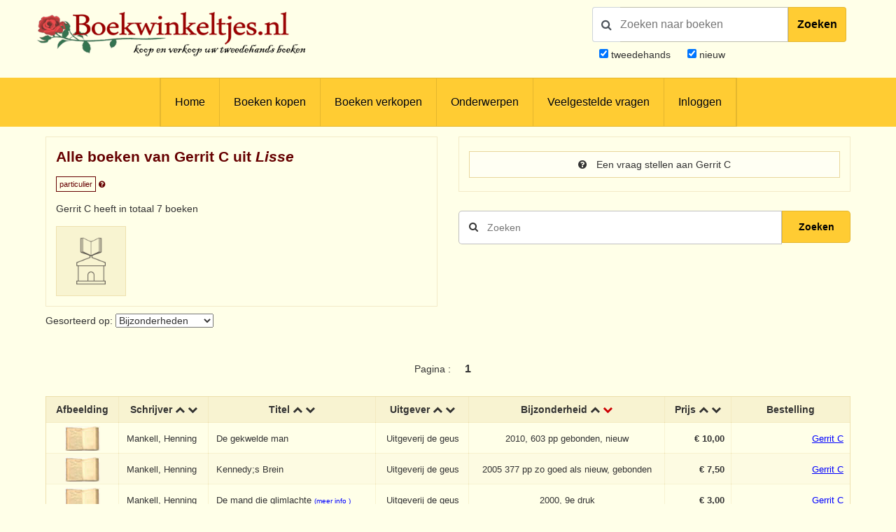

--- FILE ---
content_type: text/html; charset=UTF-8
request_url: https://www.boekwinkeltjes.nl/v/gerritc/?sort=nr1
body_size: 5193
content:
<!DOCTYPE html>

<html xmlns="http://www.w3.org/1999/xhtml" lang="nl">
<head>
    <title>Boekwinkeltjes.nl</title>
            <meta name="robots" content="index,&#x20;follow,&#x20;NOODP">
        <meta name="author" content="boekwinkeltjes.nl">
        <meta name="viewport" content="width&#x3D;device-width,&#x20;initial-scale&#x3D;1.0">
        <meta http-equiv="Content-Type" content="text&#x2F;html&#x3B;&#x20;charset&#x3D;UTF-8">
    <!-- OG -->
    <meta property="og:locale" content="nl_NL">
    <meta property="og:title" content="Boekwinkeltjes">
    <meta property="og:type" content="website">
    <meta property="og:url" content="https://www.boekwinkeltjes.nl/v/gerritc/?sort=nr1">
    <meta property="og:site_name" content="Boekwinkeltjes">
    <meta property="og:description" content="Op boekwinkeltjes.nl koopt en verkoopt u uw tweedehands boeken. Zo'n 10.000 antiquaren, boekhandelaren en particulieren zijn u al voorgegaan. Samen zijn ze goed voor een aanbod van 7 miljoen titels.">
    <meta property="og:image" content="https://www.boekwinkeltjes.nl/images/appicon.png">

    <!-- Twitter Summary -->
    <meta name="twitter:card" content="summary">
    <meta name="twitter:site" content="@boekwinkeltjes"/>

    <link rel="image_src" href="https://www.boekwinkeltjes.nl/images/appicon.png">
    <link rel="canonical" href="https://www.boekwinkeltjes.nl/v/gerritc/?sort=nr1">
    <link rel="shortcut icon" href="/boekwinkeltjes/images/favicon.ico"/>
    <link rel="apple-touch-icon" href="/boekwinkeltjes/images/appicon.png">
    <link rel="alternate" hreflang="nl-nl" href="https://www.boekwinkeltjes.nl/v/gerritc/?sort=nr1"/>
            <!--[if lt IE 9]><link href="&#x2F;boekwinkeltjes&#x2F;css&#x2F;ie_7.css" media="screen" rel="stylesheet" type="text&#x2F;css"><![endif]-->
        <link href="&#x2F;boekwinkeltjes&#x2F;css&#x2F;jquery-ui.structure.min.css" media="screen" rel="stylesheet" type="text&#x2F;css">
        <link href="&#x2F;boekwinkeltjes&#x2F;css&#x2F;jquery-ui.min.css" media="screen" rel="stylesheet" type="text&#x2F;css">
        <link href="&#x2F;boekwinkeltjes&#x2F;css&#x2F;jquery.nouislider.min.css" media="screen" rel="stylesheet" type="text&#x2F;css">
        <link href="&#x2F;boekwinkeltjes&#x2F;css&#x2F;style.css&#x3F;ver&#x3D;23" media="screen" rel="stylesheet" type="text&#x2F;css">
        <link href="&#x2F;boekwinkeltjes&#x2F;css&#x2F;custom.style.css&#x3F;ver&#x3D;23" media="screen" rel="stylesheet" type="text&#x2F;css">
        <link href="&#x2F;boekwinkeltjes&#x2F;css&#x2F;font-awesome.min.css" media="screen" rel="stylesheet" type="text&#x2F;css">
        <link href="&#x2F;boekwinkeltjes&#x2F;css&#x2F;normalize.css" media="screen" rel="stylesheet" type="text&#x2F;css">
        <link href="&#x2F;boekwinkeltjes&#x2F;css&#x2F;lightbox2.css" media="screen" rel="stylesheet" type="text&#x2F;css">
        <link href="https&#x3A;&#x2F;&#x2F;fonts.googleapis.com&#x2F;css&#x3F;family&#x3D;Lato&#x3A;400,400italic,700,700italic" media="screen" rel="stylesheet" type="text&#x2F;css">
            <script  src="&#x2F;boekwinkeltjes&#x2F;js&#x2F;jquery-3.3.1.min.js"></script>
        <script  src="&#x2F;js&#x2F;verkoperaan_clienthint.js"></script>
        <script  src="&#x2F;boekwinkeltjes&#x2F;js&#x2F;agenda.js"></script>
        <script  src="&#x2F;boekwinkeltjes&#x2F;js&#x2F;js-webshim&#x2F;minified&#x2F;polyfiller.js"></script>
        <script  src="&#x2F;js&#x2F;scripts.js&#x3F;20240826"></script>
        <!--[if lt IE 9]><script  src="&#x2F;boekwinkeltjes&#x2F;js&#x2F;respond.min.js"></script><![endif]-->
        <!--[if lt IE 9]><script  src="&#x2F;boekwinkeltjes&#x2F;js&#x2F;html5.js"></script><![endif]-->
    <link rel="stylesheet" href="/boekwinkeltjes/css/print.css" type="text/css" media="print">
    <script>
        var formSend = '<i class="fa fa-cog fa-spin"></i> Uw aanvraag wordt verwerkt';
    </script>
    <script>
        webshim.polyfill('forms forms-ext');
    </script>
</head>
<body>
<div class="wrap">
    <!-- testing -->
    <div class="header">
        <div class="container">
            <div class="logo">
                <a href="/"><img
                            src="/boekwinkeltjes/images/bw_titel_background.png"
                            alt="Boekwinkeltjes Logo" title="Boekwinkeltjes.nl"/></a>
            </div>

            <!-- ZOEKVAK HEADER BEGIN -->
                            <div class="headeritem">
                    <div class="headerSearch">
                                                <form action="/s/" method="get" id="search">
                            <div id="searchGroup">
                                        <span id="headerSearchIcon">
                                            <span class="fa fa-search"></span>
                                        </span>
                                <div class="inputClear">
                                    <input type="text" name="q" id="tezoeken"
                                                                                   placeholder="Zoeken naar boeken"
                                           size="27">
                                    <span class="deleteEle"></span>
                                </div>
                                <button id="searchButton">Zoeken</button>
                            </div>
                            <div class="searchOptions">
                                                                <div><input type="checkbox" name="t" id="tweedehands"
                                            value="1" checked="checked" /> <label
                                            for="tweedehands"> tweedehands</label></div>
                                <div><input type="checkbox" name="n" id="nieuw"
                                            value="1" checked="checked" /><label
                                            for="nieuw"> nieuw</label></div>
                            </div>
                            <input type="hidden" name="from" value="header">
                        </form>
                    </div>
                </div>
                    </div>
    </div>

    
<div class="menubg">
    <div class="toggle"><a href="javascript:void(0)"><i class="fa fa-bars"></i></a></div>
    <div class="menu">
        <ul>
                        <li><a href="/"  title="Homepagina Boekwinkeltjes.nl">Home</a></li>
                                    <li><a href="/buy/"  title="Boeken kopen">Boeken kopen</a></li>
                                    <li><a href="/sell/"  title="Boeken verkopen">Boeken verkopen</a></li>
                                <li class="hasSub">
                <a class="hasSub" href="javascript:void(0)" title="Onderwerpen">Onderwerpen</a>
                <div class="sub-Menu responsive">
                    <div class="container">
                        <h3>Onderwerpen</h3>
                                                <ul class="onderwerpen">
                            <li>
                                <a title="Boekenweek" href="/s/?q=boekenweek&amp;t=1&amp;n=1">
                                    <i class="fa fa-book"></i> Boekenweek
                                </a>
                            </li>
                            <li>
                                <a title="Detectives Thrillers Spionage" href="/s/?q=detectives&amp;t=1&amp;n=1">
                                    <i class="fa fa-search"></i> Detectives Thrillers Spionage
                                </a>
                            </li>
                            <li>
                                <a title="Gedenkboeken" href="/s/?q=Gedenkboeken&amp;t=1&amp;n=1">
                                    <i class="fa fa-circle"></i> Gedenkboeken
                                </a>
                            </li>
                            <li>
                                <a title="Hobbyboeken" href="/topics/category/hobby/">
                                    <i class="fa fa-bicycle"></i> Hobbyboeken <i class="fa fa-long-arrow-right o50"></i>
                                </a>
                            </li>
                            <li>
                                <a title="Jaarboeken" href="/s/?q=jaarboeken&amp;t=1&amp;n=1">
                                    <i class="fa fa-bookmark"></i> Jaarboeken
                                </a>
                            </li>
                            <li>
                                <a title="Kinderboeken" href="/s/?q=Kinderboeken&amp;t=1&amp;n=1">
                                    <i class="fa fa-child"></i> Kinderboeken
                                </a>
                            </li>
                            <li>
                                <a title="Kunst" href="/s/?q=Kunst&amp;t=1&amp;n=1">
                                    <i class="fa fa-paint-brush"></i> Kunst
                                </a>
                            </li>
                            <li>
                                <a title="Literatuur" href="/s/?q=literatuur&amp;t=1&amp;n=1">
                                    <i class="fa fa-university"></i> Literatuur
                                </a>
                            </li>
                            <li>
                                <a title="Oorlog" href="/s/?q=Oorlog&amp;t=1&amp;n=1">
                                    <i class="fa fa-fighter-jet"></i> Oorlog
                                </a>
                            </li>
                            <li>
                                <a title="Scheepvaart" href="/s/?q=Scheepvaart&amp;t=1&amp;n=1">
                                    <i class="fa fa-anchor"></i> Scheepvaart
                                </a>
                            </li>
                            <li>
                                <a title="Science-fiction Horror Fantasy" href="/s/?q=fantasy&amp;t=1&amp;n=1">
                                    <i class="fa fa-rocket"></i> Science-fiction Horror Fantasy
                                </a>
                            </li>
                            <li>
                                <a title="Sport" href="/s/?q=Sport&amp;t=1&amp;n=1">
                                    <i class="fa fa-soccer-ball-o"></i> Sport
                                </a>
                            </li>
                            <li>
                                <a title="Studie Wetenschap Religie" href="/topics/category/studieboeken/">
                                    <i class="fa fa-graduation-cap"></i> Studie Wetenschap Religie <i class="fa fa-long-arrow-right o50"></i>
                                </a>
                            </li>
                            <li>
                                <a title="Toneel Cabaret Muziek" href="/s/?q=theater&amp;t=1&amp;n=1">
                                    <i class="fa fa-users"></i> Toneel Cabaret Muziek
                                </a>
                            </li>
                            <li>
                                <a title="Topografie Reizen" href="/topics/category/topografie/">
                                    <i class="fa fa-globe"></i> Topografie Reizen <i class="fa fa-long-arrow-right o50"></i>
                                </a>
                            </li>
                                                    </ul>
                            <a class="check-page animate" href="/topics/">Bekijk onderwerpen pagina</a>
                                                <div class="clear"></div>
                    </div>
                </div>
            </li>
                                    <li><a href="/faq/"  title="Veelgestelde vragen">Veelgestelde vragen</a></li>
                                    <li><a href="/login/"  title="Inloggen als koper of verkoper">Inloggen</a></li>
                            </ul>
    </div>
    <div class="clear"></div>
</div>                <div class="content">
            <div class="container">
                
                                
<div class="row">
    <div class="column half">
        <div class="columnbox border">
                        <div class="columnhead">
                <div style=" display: flow-root;">
                    <h3 class="bookstore-name">Alle boeken van Gerrit C uit <em>Lisse</em>                                            </h3>
                </div>
                <span style="padding: 4px; border: 1px solid #600; color: #600; font-size: 11px;">particulier</span>
                <a href="/kindofseller/" target="_blank">
                    <i class="fa fa-question-circle" style="color: #600; font-size: 11px;"
                       title="Waarover gaat dit?"></i>
                </a>

                <p>
                    Gerrit C heeft in totaal 7 boeken                </p>
            </div>
            <img class="shopImg" src="/boekwinkeltjes/images/nieuw_boekwinkeltje.png" alt="Logo Gerrit C" />
                                                </div>
    </div>
    <div class="column half">
        <div class="columnbox border">
            <a class="button fw"
               href="/contact/gerritc/">
                <i class="fa fa-question-circle"></i> Een vraag stellen aan Gerrit C            </a>

                    </div>
        <div class="singleSearch" style="margin-top: 120px;">
            <!--            <h3>-->
            <!--</h3>-->
            <form method="GET" name="advancedform" class="" id="Boek_Zoeken_Form" action="&#x2F;v&#x2F;gerritc&#x2F;">
            <div class="searchBar">
                <input type="text" name="q" placeholder="Zoeken" autofocus value="">                <button type="submit" class="zoekensubmit loep"><i class="fa fa-search"></i></button>
                <button type="submit"
                        class="zoekensubmit_button animate"
                        style="width: 17.5%; height: 46px !important; top: auto !important;"> Zoeken</button>
            </div>

            </form>        </div>

    </div>
    <div class="clear"></div>
</div>
<div class="row">
    <div class="column full">
        <div class="row">
            <div class="column half">
                                    <!--                    <h3>--><!--</h3>-->
                    <form method="GET" name="sortform" class="inline" action="&#x2F;v&#x2F;gerritc&#x2F;" id="sortform">                    <p>
                        Gesorteerd op: <select name="sort" onchange="this.form.submit&#x28;&#x29;&#x3B;"><option value="schrijver">Schrijver</option>
<option value="titel">Titel</option>
<option value="uitgever">Uitgever</option>
<option value="nr" selected>Bijzonderheden</option>
<option value="prijs">Prijs</option>
<option value="boekwinkel">Boekwinkeltje</option>
<option value="id">Laatst toegevoegd</option>
<option value="datum">Laatst gewijzigd</option></select>                    </p>
                    </form>            </div>
        </div>
    </div>
    <div class="column full">
        <p class="paginanummers">
            Pagina : <strong>1</strong></p>            <div class="columnbox table-scroll">
                <div class="table-responsive">
                    <table>
                        <thead>
                        <tr>
                                                        <th>Afbeelding</th>
                            <th>
                                Schrijver                                <a                                         href="/v/gerritc/?sort=schrijver0">
                                    <i class="fa fa-chevron-up"></i>
                                </a>
                                <a                                         href="/v/gerritc/?sort=schrijver1">
                                    <i class="fa fa-chevron-down"></i>
                                </a>
                            </th>
                            <th>
                                Titel                                <a                                         href="/v/gerritc/?sort=titel0">
                                    <i class="fa fa-chevron-up"></i>
                                </a>
                                <a                                         href="/v/gerritc/?sort=titel1">
                                    <i class="fa fa-chevron-down"></i>
                                </a>
                            </th>
                            <th class="extra">
                                Uitgever                                <a                                         href="/v/gerritc/?sort=uitgever0">
                                    <i class="fa fa-chevron-up"></i>
                                </a>
                                <a                                         href="/v/gerritc/?sort=uitgever1">
                                    <i class="fa fa-chevron-down"></i>
                                </a>
                            </th>
                            <th class="extra">
                                Bijzonderheid                                <a                                         href="/v/gerritc/?sort=nr0">
                                    <i class="fa fa-chevron-up"></i>
                                </a>
                                <a class="active"                                         href="/v/gerritc/?sort=nr1">
                                    <i class="fa fa-chevron-down"></i>
                                </a>
                            </th>
                            <th style="min-width:95px">
                                Prijs                                <a                                         href="/v/gerritc/?sort=prijs0">
                                    <i class="fa fa-chevron-up"></i>
                                </a>
                                <a                                         href="/v/gerritc/?sort=prijs1">
                                    <i class="fa fa-chevron-down"></i>
                                </a>
                            </th>
                            <th style="min-width: 170px;">
                                Bestelling                            </th>
                        </tr>
                        </thead>
                        <tbody>
                                <tr class="clickable-row" data-href="/b/115733941/De-gekwelde-man/">
            
            <td class="table-image" align="center">
                                <a href="/b/115733941/De-gekwelde-man/" title="De gekwelde man"  >
                    <img src="/boekwinkeltjes/images/no_image.jpg" alt="De gekwelde man"
                         border="0">
                </a>
            </td>
            <td class="table-text">Mankell, Henning</td>
            <td class="table-text">
                De gekwelde man            </td>
            <td class="extra">Uitgeverij de geus</td>
            <td class="extra">2010, 603 pp gebonden, nieuw</td>
            <td class="price">
                <strong>€ 10,00</strong>
                
                                </td>
            <td class="order">
                <a href="/b/115733941/De-gekwelde-man/" title="Mankell, Henning - De gekwelde man"  >Gerrit C</a><br>            </td>
        </tr>
            <tr class="clickable-row" data-href="/b/115733938/Kennedys-Brein/">
            
            <td class="table-image" align="center">
                                <a href="/b/115733938/Kennedys-Brein/" title="Kennedy;s Brein"  >
                    <img src="/boekwinkeltjes/images/no_image.jpg" alt="Kennedy;s Brein"
                         border="0">
                </a>
            </td>
            <td class="table-text">Mankell, Henning</td>
            <td class="table-text">
                Kennedy;s Brein            </td>
            <td class="extra">Uitgeverij de geus</td>
            <td class="extra">2005 377 pp zo goed als nieuw, gebonden</td>
            <td class="price">
                <strong>€ 7,50</strong>
                
                                </td>
            <td class="order">
                <a href="/b/115733938/Kennedys-Brein/" title="Mankell, Henning - Kennedy;s Brein"  >Gerrit C</a><br>            </td>
        </tr>
            <tr class="clickable-row" data-href="/b/115733746/De-mand-die-glimlachte/">
            
            <td class="table-image" align="center">
                                <a href="/b/115733746/De-mand-die-glimlachte/" title="De mand die glimlachte"  >
                    <img src="/boekwinkeltjes/images/no_image.jpg" alt="De mand die glimlachte"
                         border="0">
                </a>
            </td>
            <td class="table-text">Mankell, Henning</td>
            <td class="table-text">
                De mand die glimlachte                    <small>
                        <a href="/b/115733746/De-mand-die-glimlachte/">(meer info                            )</a>
                    </small>
                            </td>
            <td class="extra">Uitgeverij de geus</td>
            <td class="extra">2000, 9e druk</td>
            <td class="price">
                <strong>€ 3,00</strong>
                
                                </td>
            <td class="order">
                <a href="/b/115733746/De-mand-die-glimlachte/" title="Mankell, Henning - De mand die glimlachte"  >Gerrit C</a><br>            </td>
        </tr>
            <tr class="clickable-row" data-href="/b/115733573/Daad-van-Terreur/">
            
            <td class="table-image" align="center">
                                <a href="/b/115733573/Daad-van-Terreur/" title="Clancy, Tom - Daad van Terreur"  >
                    <img src="/boekwinkeltjes/images/no_image.jpg" alt="Clancy, Tom - Daad van Terreur"
                         border="0">
                </a>
            </td>
            <td class="table-text">Clancy, Tom</td>
            <td class="table-text">
                Daad van Terreur                    <small>
                        <a href="/b/115733573/Daad-van-Terreur/">(meer info                            )</a>
                    </small>
                            </td>
            <td class="extra">A.W. Bruna</td>
            <td class="extra">1997 344 pp paperback</td>
            <td class="price">
                <strong>€ 2,00</strong>
                
                                </td>
            <td class="order">
                <a href="/b/115733573/Daad-van-Terreur/" title="Clancy, Tom - Daad van Terreur"  >Gerrit C</a><br>            </td>
        </tr>
            <tr class="clickable-row" data-href="/b/115733545/Uitstel-van-Executie/">
            
            <td class="table-image" align="center">
                                <a href="/b/115733545/Uitstel-van-Executie/" title="Uitstel van Executie"  >
                    <img src="/boekwinkeltjes/images/no_image.jpg" alt="Uitstel van Executie"
                         border="0">
                </a>
            </td>
            <td class="table-text">Clancy, Tom</td>
            <td class="table-text">
                Uitstel van Executie                    <small>
                        <a href="/b/115733545/Uitstel-van-Executie/">(meer info                            )</a>
                    </small>
                            </td>
            <td class="extra">A.W. Bruna</td>
            <td class="extra">1997,  1032 pp</td>
            <td class="price">
                <strong>€ 4,00</strong>
                
                                </td>
            <td class="order">
                <a href="/b/115733545/Uitstel-van-Executie/" title="Clancy, Tom - Uitstel van Executie"  >Gerrit C</a><br>            </td>
        </tr>
            <tr class="clickable-row" data-href="/b/115733596/De-Colombia-Connectie/">
            
            <td class="table-image" align="center">
                                <a href="/b/115733596/De-Colombia-Connectie/" title="De Colombia Connectie"  >
                    <img src="/boekwinkeltjes/images/no_image.jpg" alt="De Colombia Connectie"
                         border="0">
                </a>
            </td>
            <td class="table-text">Clancy, Tom</td>
            <td class="table-text">
                De Colombia Connectie                    <small>
                        <a href="/b/115733596/De-Colombia-Connectie/">(meer info                            )</a>
                    </small>
                            </td>
            <td class="extra">A.W. Bruna</td>
            <td class="extra">1989 604 pp paperback</td>
            <td class="price">
                <strong>€ 2,00</strong>
                
                                </td>
            <td class="order">
                <a href="/b/115733596/De-Colombia-Connectie/" title="Clancy, Tom - De Colombia Connectie"  >Gerrit C</a><br>            </td>
        </tr>
            <tr class="clickable-row" data-href="/b/115733611/Kardinaal-van-het-Kremlin/">
            
            <td class="table-image" align="center">
                                <a href="/b/115733611/Kardinaal-van-het-Kremlin/" title="Kardinaal van het Kremlin"  >
                    <img src="/boekwinkeltjes/images/no_image.jpg" alt="Kardinaal van het Kremlin"
                         border="0">
                </a>
            </td>
            <td class="table-text">Clancy, Tom</td>
            <td class="table-text">
                Kardinaal van het Kremlin                    <small>
                        <a href="/b/115733611/Kardinaal-van-het-Kremlin/">(meer info                            )</a>
                    </small>
                            </td>
            <td class="extra">A.W. Bruna</td>
            <td class="extra">1988,  456 pp Paperback</td>
            <td class="price">
                <strong>€ 2,00</strong>
                
                                </td>
            <td class="order">
                <a href="/b/115733611/Kardinaal-van-het-Kremlin/" title="Clancy, Tom - Kardinaal van het Kremlin"  >Gerrit C</a><br>            </td>
        </tr>
                            </tbody>
                    </table>
                </div>
            </div>
            <p class="paginanummers">
            Pagina : <strong>1</strong></p>    </div>
    <div class="clear"></div>
</div>

<script>
    $(function () {
        $('.star_rating').rating();
    });

    /**
     * Star module
     * jayjamero@propertyguru.com.sg
     **/
    $.fn.rating = function () {
        var val = 0, size = 0, stars = 5;
        return this.each(function (i, e) {
            val = parseFloat($(e).text());
            size = ($(e).width() / stars);
            $(e).html($('<span/>').animate({width: val * size}, 1000));
        });
    };
</script>            </div>
        </div>

        <div class="footer">
        <div class="container">
            <div class="row">
                <div class="column">
                    <div class="copyright">
                        &copy; 2001 - 2026                        <strong>Boekwinkeltjes</strong>. Alle rechten voorbehouden.
                    </div>
                </div>
                <div class="column double text-right">
                    <div class="footer-links">
                                                    <a rel="nofollow" class="lang en_US"
                               href="/switchlanguage/en_US/"><br/>
                            </a>
                                                    <a rel="nofollow" class="lang de_DE"
                               href="/switchlanguage/de_DE/"><br/>
                            </a>
                        
                        <a title="Algemene voorwaarden"
                           href="/sell/conditions/">Algemene voorwaarden</a>
                        <a title="Privacy en cookies"
                           href="/privacy/">Privacy en cookies</a>
                        <a title="Contact"
                           href="/contact/">Contact</a>
                    </div>
                </div>
                <div class="clear"></div>
            </div>
        </div>
    </div>
</div><!--end .wrap -->

        <script  src="&#x2F;boekwinkeltjes&#x2F;js&#x2F;jquery-ui.min.js"></script>
        <script  src="&#x2F;boekwinkeltjes&#x2F;js&#x2F;modernizr.custom.js"></script>
        <script  src="&#x2F;boekwinkeltjes&#x2F;js&#x2F;flowtype.js"></script>
        <script  src="&#x2F;boekwinkeltjes&#x2F;js&#x2F;boekwinkeltjes.js"></script>
        <script  src="&#x2F;boekwinkeltjes&#x2F;js&#x2F;jquery.nouislider.min.js"></script>
        <script  src="&#x2F;boekwinkeltjes&#x2F;js&#x2F;trunk.js"></script>
        <script  src="&#x2F;boekwinkeltjes&#x2F;js&#x2F;inputClear.js"></script>
        <script  src="&#x2F;boekwinkeltjes&#x2F;js&#x2F;lightbox.min.js"></script>
<!-- Google tag (gtag.js) -->
<script async src="https://www.googletagmanager.com/gtag/js?id=G-N3S85ZVC9B"></script>
<script>
    window.dataLayer = window.dataLayer || [];

    function gtag() {
        dataLayer.push(arguments);
    }

    gtag('js', new Date());

    gtag('config', 'G-N3S85ZVC9B', {'anonymize_ip': true});
</script>


<script>
    $('#magnify').click(function (e) {
        e.preventDefault();
        $('#tezoeken').select();
    });
    $('#tezoeken').keydown(function (e) {
        if (e.which == '13') {
            $('#search').submit();
        }
    })
</script>


<script>
    $('.handlr').click(function (e) {
        e.preventDefault();
        player.setting('videoId', $(this).data('video-id'));
    });
</script>

<script>
    new inputClear('inputClear');
</script>
</body>
</html>
